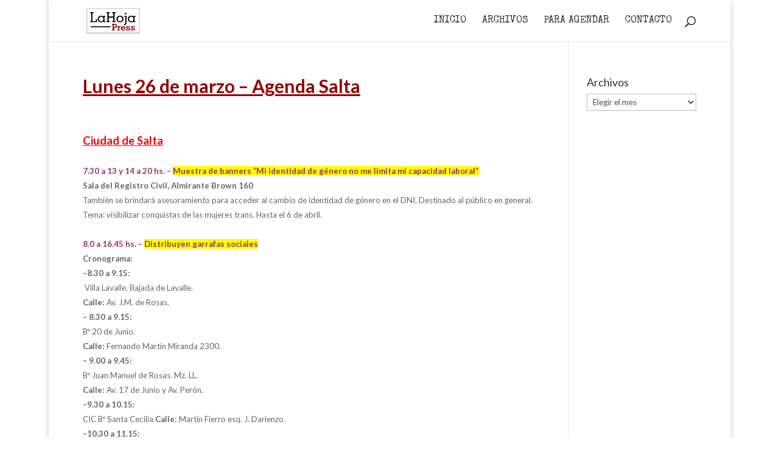

--- FILE ---
content_type: text/html; charset=UTF-8
request_url: https://lahojapress.com.ar/lunes-26-de-marzo-agenda-salta/
body_size: 11592
content:
<!DOCTYPE html>
<html lang="es">
<head>
	<meta charset="UTF-8" />
<meta http-equiv="X-UA-Compatible" content="IE=edge">
	<link rel="pingback" href="https://lahojapress.com.ar/xmlrpc.php" />

	<script type="text/javascript">
		document.documentElement.className = 'js';
	</script>

	<title>Lunes 26 de marzo – Agenda Salta | LaHojaPress</title>
<meta name='robots' content='max-image-preview:large' />
<script type="text/javascript">
			let jqueryParams=[],jQuery=function(r){return jqueryParams=[...jqueryParams,r],jQuery},$=function(r){return jqueryParams=[...jqueryParams,r],$};window.jQuery=jQuery,window.$=jQuery;let customHeadScripts=!1;jQuery.fn=jQuery.prototype={},$.fn=jQuery.prototype={},jQuery.noConflict=function(r){if(window.jQuery)return jQuery=window.jQuery,$=window.jQuery,customHeadScripts=!0,jQuery.noConflict},jQuery.ready=function(r){jqueryParams=[...jqueryParams,r]},$.ready=function(r){jqueryParams=[...jqueryParams,r]},jQuery.load=function(r){jqueryParams=[...jqueryParams,r]},$.load=function(r){jqueryParams=[...jqueryParams,r]},jQuery.fn.ready=function(r){jqueryParams=[...jqueryParams,r]},$.fn.ready=function(r){jqueryParams=[...jqueryParams,r]};</script><link rel='dns-prefetch' href='//fonts.googleapis.com' />
<link rel="alternate" type="application/rss+xml" title="LaHojaPress &raquo; Feed" href="https://lahojapress.com.ar/feed/" />
<link rel="alternate" type="application/rss+xml" title="LaHojaPress &raquo; Feed de los comentarios" href="https://lahojapress.com.ar/comments/feed/" />
<link rel="alternate" type="application/rss+xml" title="LaHojaPress &raquo; Comentario Lunes 26 de marzo – Agenda Salta del feed" href="https://lahojapress.com.ar/lunes-26-de-marzo-agenda-salta/feed/" />
<link rel="alternate" title="oEmbed (JSON)" type="application/json+oembed" href="https://lahojapress.com.ar/wp-json/oembed/1.0/embed?url=https%3A%2F%2Flahojapress.com.ar%2Flunes-26-de-marzo-agenda-salta%2F" />
<link rel="alternate" title="oEmbed (XML)" type="text/xml+oembed" href="https://lahojapress.com.ar/wp-json/oembed/1.0/embed?url=https%3A%2F%2Flahojapress.com.ar%2Flunes-26-de-marzo-agenda-salta%2F&#038;format=xml" />
<meta content="Divi v.4.27.4" name="generator"/><style id='wp-block-library-inline-css' type='text/css'>
:root{--wp-block-synced-color:#7a00df;--wp-block-synced-color--rgb:122,0,223;--wp-bound-block-color:var(--wp-block-synced-color);--wp-editor-canvas-background:#ddd;--wp-admin-theme-color:#007cba;--wp-admin-theme-color--rgb:0,124,186;--wp-admin-theme-color-darker-10:#006ba1;--wp-admin-theme-color-darker-10--rgb:0,107,160.5;--wp-admin-theme-color-darker-20:#005a87;--wp-admin-theme-color-darker-20--rgb:0,90,135;--wp-admin-border-width-focus:2px}@media (min-resolution:192dpi){:root{--wp-admin-border-width-focus:1.5px}}.wp-element-button{cursor:pointer}:root .has-very-light-gray-background-color{background-color:#eee}:root .has-very-dark-gray-background-color{background-color:#313131}:root .has-very-light-gray-color{color:#eee}:root .has-very-dark-gray-color{color:#313131}:root .has-vivid-green-cyan-to-vivid-cyan-blue-gradient-background{background:linear-gradient(135deg,#00d084,#0693e3)}:root .has-purple-crush-gradient-background{background:linear-gradient(135deg,#34e2e4,#4721fb 50%,#ab1dfe)}:root .has-hazy-dawn-gradient-background{background:linear-gradient(135deg,#faaca8,#dad0ec)}:root .has-subdued-olive-gradient-background{background:linear-gradient(135deg,#fafae1,#67a671)}:root .has-atomic-cream-gradient-background{background:linear-gradient(135deg,#fdd79a,#004a59)}:root .has-nightshade-gradient-background{background:linear-gradient(135deg,#330968,#31cdcf)}:root .has-midnight-gradient-background{background:linear-gradient(135deg,#020381,#2874fc)}:root{--wp--preset--font-size--normal:16px;--wp--preset--font-size--huge:42px}.has-regular-font-size{font-size:1em}.has-larger-font-size{font-size:2.625em}.has-normal-font-size{font-size:var(--wp--preset--font-size--normal)}.has-huge-font-size{font-size:var(--wp--preset--font-size--huge)}.has-text-align-center{text-align:center}.has-text-align-left{text-align:left}.has-text-align-right{text-align:right}.has-fit-text{white-space:nowrap!important}#end-resizable-editor-section{display:none}.aligncenter{clear:both}.items-justified-left{justify-content:flex-start}.items-justified-center{justify-content:center}.items-justified-right{justify-content:flex-end}.items-justified-space-between{justify-content:space-between}.screen-reader-text{border:0;clip-path:inset(50%);height:1px;margin:-1px;overflow:hidden;padding:0;position:absolute;width:1px;word-wrap:normal!important}.screen-reader-text:focus{background-color:#ddd;clip-path:none;color:#444;display:block;font-size:1em;height:auto;left:5px;line-height:normal;padding:15px 23px 14px;text-decoration:none;top:5px;width:auto;z-index:100000}html :where(.has-border-color){border-style:solid}html :where([style*=border-top-color]){border-top-style:solid}html :where([style*=border-right-color]){border-right-style:solid}html :where([style*=border-bottom-color]){border-bottom-style:solid}html :where([style*=border-left-color]){border-left-style:solid}html :where([style*=border-width]){border-style:solid}html :where([style*=border-top-width]){border-top-style:solid}html :where([style*=border-right-width]){border-right-style:solid}html :where([style*=border-bottom-width]){border-bottom-style:solid}html :where([style*=border-left-width]){border-left-style:solid}html :where(img[class*=wp-image-]){height:auto;max-width:100%}:where(figure){margin:0 0 1em}html :where(.is-position-sticky){--wp-admin--admin-bar--position-offset:var(--wp-admin--admin-bar--height,0px)}@media screen and (max-width:600px){html :where(.is-position-sticky){--wp-admin--admin-bar--position-offset:0px}}

/*# sourceURL=wp-block-library-inline-css */
</style><style id='global-styles-inline-css' type='text/css'>
:root{--wp--preset--aspect-ratio--square: 1;--wp--preset--aspect-ratio--4-3: 4/3;--wp--preset--aspect-ratio--3-4: 3/4;--wp--preset--aspect-ratio--3-2: 3/2;--wp--preset--aspect-ratio--2-3: 2/3;--wp--preset--aspect-ratio--16-9: 16/9;--wp--preset--aspect-ratio--9-16: 9/16;--wp--preset--color--black: #000000;--wp--preset--color--cyan-bluish-gray: #abb8c3;--wp--preset--color--white: #ffffff;--wp--preset--color--pale-pink: #f78da7;--wp--preset--color--vivid-red: #cf2e2e;--wp--preset--color--luminous-vivid-orange: #ff6900;--wp--preset--color--luminous-vivid-amber: #fcb900;--wp--preset--color--light-green-cyan: #7bdcb5;--wp--preset--color--vivid-green-cyan: #00d084;--wp--preset--color--pale-cyan-blue: #8ed1fc;--wp--preset--color--vivid-cyan-blue: #0693e3;--wp--preset--color--vivid-purple: #9b51e0;--wp--preset--gradient--vivid-cyan-blue-to-vivid-purple: linear-gradient(135deg,rgb(6,147,227) 0%,rgb(155,81,224) 100%);--wp--preset--gradient--light-green-cyan-to-vivid-green-cyan: linear-gradient(135deg,rgb(122,220,180) 0%,rgb(0,208,130) 100%);--wp--preset--gradient--luminous-vivid-amber-to-luminous-vivid-orange: linear-gradient(135deg,rgb(252,185,0) 0%,rgb(255,105,0) 100%);--wp--preset--gradient--luminous-vivid-orange-to-vivid-red: linear-gradient(135deg,rgb(255,105,0) 0%,rgb(207,46,46) 100%);--wp--preset--gradient--very-light-gray-to-cyan-bluish-gray: linear-gradient(135deg,rgb(238,238,238) 0%,rgb(169,184,195) 100%);--wp--preset--gradient--cool-to-warm-spectrum: linear-gradient(135deg,rgb(74,234,220) 0%,rgb(151,120,209) 20%,rgb(207,42,186) 40%,rgb(238,44,130) 60%,rgb(251,105,98) 80%,rgb(254,248,76) 100%);--wp--preset--gradient--blush-light-purple: linear-gradient(135deg,rgb(255,206,236) 0%,rgb(152,150,240) 100%);--wp--preset--gradient--blush-bordeaux: linear-gradient(135deg,rgb(254,205,165) 0%,rgb(254,45,45) 50%,rgb(107,0,62) 100%);--wp--preset--gradient--luminous-dusk: linear-gradient(135deg,rgb(255,203,112) 0%,rgb(199,81,192) 50%,rgb(65,88,208) 100%);--wp--preset--gradient--pale-ocean: linear-gradient(135deg,rgb(255,245,203) 0%,rgb(182,227,212) 50%,rgb(51,167,181) 100%);--wp--preset--gradient--electric-grass: linear-gradient(135deg,rgb(202,248,128) 0%,rgb(113,206,126) 100%);--wp--preset--gradient--midnight: linear-gradient(135deg,rgb(2,3,129) 0%,rgb(40,116,252) 100%);--wp--preset--font-size--small: 13px;--wp--preset--font-size--medium: 20px;--wp--preset--font-size--large: 36px;--wp--preset--font-size--x-large: 42px;--wp--preset--spacing--20: 0.44rem;--wp--preset--spacing--30: 0.67rem;--wp--preset--spacing--40: 1rem;--wp--preset--spacing--50: 1.5rem;--wp--preset--spacing--60: 2.25rem;--wp--preset--spacing--70: 3.38rem;--wp--preset--spacing--80: 5.06rem;--wp--preset--shadow--natural: 6px 6px 9px rgba(0, 0, 0, 0.2);--wp--preset--shadow--deep: 12px 12px 50px rgba(0, 0, 0, 0.4);--wp--preset--shadow--sharp: 6px 6px 0px rgba(0, 0, 0, 0.2);--wp--preset--shadow--outlined: 6px 6px 0px -3px rgb(255, 255, 255), 6px 6px rgb(0, 0, 0);--wp--preset--shadow--crisp: 6px 6px 0px rgb(0, 0, 0);}:root { --wp--style--global--content-size: 823px;--wp--style--global--wide-size: 1080px; }:where(body) { margin: 0; }.wp-site-blocks > .alignleft { float: left; margin-right: 2em; }.wp-site-blocks > .alignright { float: right; margin-left: 2em; }.wp-site-blocks > .aligncenter { justify-content: center; margin-left: auto; margin-right: auto; }:where(.is-layout-flex){gap: 0.5em;}:where(.is-layout-grid){gap: 0.5em;}.is-layout-flow > .alignleft{float: left;margin-inline-start: 0;margin-inline-end: 2em;}.is-layout-flow > .alignright{float: right;margin-inline-start: 2em;margin-inline-end: 0;}.is-layout-flow > .aligncenter{margin-left: auto !important;margin-right: auto !important;}.is-layout-constrained > .alignleft{float: left;margin-inline-start: 0;margin-inline-end: 2em;}.is-layout-constrained > .alignright{float: right;margin-inline-start: 2em;margin-inline-end: 0;}.is-layout-constrained > .aligncenter{margin-left: auto !important;margin-right: auto !important;}.is-layout-constrained > :where(:not(.alignleft):not(.alignright):not(.alignfull)){max-width: var(--wp--style--global--content-size);margin-left: auto !important;margin-right: auto !important;}.is-layout-constrained > .alignwide{max-width: var(--wp--style--global--wide-size);}body .is-layout-flex{display: flex;}.is-layout-flex{flex-wrap: wrap;align-items: center;}.is-layout-flex > :is(*, div){margin: 0;}body .is-layout-grid{display: grid;}.is-layout-grid > :is(*, div){margin: 0;}body{padding-top: 0px;padding-right: 0px;padding-bottom: 0px;padding-left: 0px;}:root :where(.wp-element-button, .wp-block-button__link){background-color: #32373c;border-width: 0;color: #fff;font-family: inherit;font-size: inherit;font-style: inherit;font-weight: inherit;letter-spacing: inherit;line-height: inherit;padding-top: calc(0.667em + 2px);padding-right: calc(1.333em + 2px);padding-bottom: calc(0.667em + 2px);padding-left: calc(1.333em + 2px);text-decoration: none;text-transform: inherit;}.has-black-color{color: var(--wp--preset--color--black) !important;}.has-cyan-bluish-gray-color{color: var(--wp--preset--color--cyan-bluish-gray) !important;}.has-white-color{color: var(--wp--preset--color--white) !important;}.has-pale-pink-color{color: var(--wp--preset--color--pale-pink) !important;}.has-vivid-red-color{color: var(--wp--preset--color--vivid-red) !important;}.has-luminous-vivid-orange-color{color: var(--wp--preset--color--luminous-vivid-orange) !important;}.has-luminous-vivid-amber-color{color: var(--wp--preset--color--luminous-vivid-amber) !important;}.has-light-green-cyan-color{color: var(--wp--preset--color--light-green-cyan) !important;}.has-vivid-green-cyan-color{color: var(--wp--preset--color--vivid-green-cyan) !important;}.has-pale-cyan-blue-color{color: var(--wp--preset--color--pale-cyan-blue) !important;}.has-vivid-cyan-blue-color{color: var(--wp--preset--color--vivid-cyan-blue) !important;}.has-vivid-purple-color{color: var(--wp--preset--color--vivid-purple) !important;}.has-black-background-color{background-color: var(--wp--preset--color--black) !important;}.has-cyan-bluish-gray-background-color{background-color: var(--wp--preset--color--cyan-bluish-gray) !important;}.has-white-background-color{background-color: var(--wp--preset--color--white) !important;}.has-pale-pink-background-color{background-color: var(--wp--preset--color--pale-pink) !important;}.has-vivid-red-background-color{background-color: var(--wp--preset--color--vivid-red) !important;}.has-luminous-vivid-orange-background-color{background-color: var(--wp--preset--color--luminous-vivid-orange) !important;}.has-luminous-vivid-amber-background-color{background-color: var(--wp--preset--color--luminous-vivid-amber) !important;}.has-light-green-cyan-background-color{background-color: var(--wp--preset--color--light-green-cyan) !important;}.has-vivid-green-cyan-background-color{background-color: var(--wp--preset--color--vivid-green-cyan) !important;}.has-pale-cyan-blue-background-color{background-color: var(--wp--preset--color--pale-cyan-blue) !important;}.has-vivid-cyan-blue-background-color{background-color: var(--wp--preset--color--vivid-cyan-blue) !important;}.has-vivid-purple-background-color{background-color: var(--wp--preset--color--vivid-purple) !important;}.has-black-border-color{border-color: var(--wp--preset--color--black) !important;}.has-cyan-bluish-gray-border-color{border-color: var(--wp--preset--color--cyan-bluish-gray) !important;}.has-white-border-color{border-color: var(--wp--preset--color--white) !important;}.has-pale-pink-border-color{border-color: var(--wp--preset--color--pale-pink) !important;}.has-vivid-red-border-color{border-color: var(--wp--preset--color--vivid-red) !important;}.has-luminous-vivid-orange-border-color{border-color: var(--wp--preset--color--luminous-vivid-orange) !important;}.has-luminous-vivid-amber-border-color{border-color: var(--wp--preset--color--luminous-vivid-amber) !important;}.has-light-green-cyan-border-color{border-color: var(--wp--preset--color--light-green-cyan) !important;}.has-vivid-green-cyan-border-color{border-color: var(--wp--preset--color--vivid-green-cyan) !important;}.has-pale-cyan-blue-border-color{border-color: var(--wp--preset--color--pale-cyan-blue) !important;}.has-vivid-cyan-blue-border-color{border-color: var(--wp--preset--color--vivid-cyan-blue) !important;}.has-vivid-purple-border-color{border-color: var(--wp--preset--color--vivid-purple) !important;}.has-vivid-cyan-blue-to-vivid-purple-gradient-background{background: var(--wp--preset--gradient--vivid-cyan-blue-to-vivid-purple) !important;}.has-light-green-cyan-to-vivid-green-cyan-gradient-background{background: var(--wp--preset--gradient--light-green-cyan-to-vivid-green-cyan) !important;}.has-luminous-vivid-amber-to-luminous-vivid-orange-gradient-background{background: var(--wp--preset--gradient--luminous-vivid-amber-to-luminous-vivid-orange) !important;}.has-luminous-vivid-orange-to-vivid-red-gradient-background{background: var(--wp--preset--gradient--luminous-vivid-orange-to-vivid-red) !important;}.has-very-light-gray-to-cyan-bluish-gray-gradient-background{background: var(--wp--preset--gradient--very-light-gray-to-cyan-bluish-gray) !important;}.has-cool-to-warm-spectrum-gradient-background{background: var(--wp--preset--gradient--cool-to-warm-spectrum) !important;}.has-blush-light-purple-gradient-background{background: var(--wp--preset--gradient--blush-light-purple) !important;}.has-blush-bordeaux-gradient-background{background: var(--wp--preset--gradient--blush-bordeaux) !important;}.has-luminous-dusk-gradient-background{background: var(--wp--preset--gradient--luminous-dusk) !important;}.has-pale-ocean-gradient-background{background: var(--wp--preset--gradient--pale-ocean) !important;}.has-electric-grass-gradient-background{background: var(--wp--preset--gradient--electric-grass) !important;}.has-midnight-gradient-background{background: var(--wp--preset--gradient--midnight) !important;}.has-small-font-size{font-size: var(--wp--preset--font-size--small) !important;}.has-medium-font-size{font-size: var(--wp--preset--font-size--medium) !important;}.has-large-font-size{font-size: var(--wp--preset--font-size--large) !important;}.has-x-large-font-size{font-size: var(--wp--preset--font-size--x-large) !important;}
/*# sourceURL=global-styles-inline-css */
</style>

<link rel='stylesheet' id='et-builder-googlefonts-cached-css' href='https://fonts.googleapis.com/css?family=Lato:100,100italic,300,300italic,regular,italic,700,700italic,900,900italic|Special+Elite:regular&#038;subset=latin,latin-ext&#038;display=swap' type='text/css' media='all' />
<link rel='stylesheet' id='divi-style-css' href='https://lahojapress.com.ar/wp-content/themes/Divi/style-static.min.css?ver=4.27.4' type='text/css' media='all' />
<link rel="https://api.w.org/" href="https://lahojapress.com.ar/wp-json/" /><link rel="alternate" title="JSON" type="application/json" href="https://lahojapress.com.ar/wp-json/wp/v2/posts/4489" /><link rel="EditURI" type="application/rsd+xml" title="RSD" href="https://lahojapress.com.ar/xmlrpc.php?rsd" />
<meta name="generator" content="WordPress 6.9" />
<link rel="canonical" href="https://lahojapress.com.ar/lunes-26-de-marzo-agenda-salta/" />
<link rel='shortlink' href='https://lahojapress.com.ar/?p=4489' />
<meta name="viewport" content="width=device-width, initial-scale=1.0, maximum-scale=1.0, user-scalable=0" /><link rel="shortcut icon" href="https://lahojapress.com.ar/wp-content/uploads/2016/09/FAVICON.png" /><link rel="stylesheet" id="et-divi-customizer-global-cached-inline-styles" href="https://lahojapress.com.ar/wp-content/et-cache/global/et-divi-customizer-global.min.css?ver=1764793435" /></head>
<body data-rsssl=1 class="wp-singular post-template-default single single-post postid-4489 single-format-standard wp-theme-Divi et_pb_button_helper_class et_fixed_nav et_show_nav et_pb_show_title et_primary_nav_dropdown_animation_fade et_secondary_nav_dropdown_animation_fade et_header_style_left et_pb_footer_columns4 et_boxed_layout et_cover_background et_pb_gutter osx et_pb_gutters3 et_smooth_scroll et_right_sidebar et_divi_theme et-db">
	<div id="page-container">

	
	
			<header id="main-header" data-height-onload="54">
			<div class="container clearfix et_menu_container">
							<div class="logo_container">
					<span class="logo_helper"></span>
					<a href="https://lahojapress.com.ar/">
						<img src="https://lahojapress.com.ar/wp-content/uploads/2016/09/LOGO.png" width="315" height="158" alt="LaHojaPress" id="logo" data-height-percentage="68" />
					</a>
				</div>
							<div id="et-top-navigation" data-height="54" data-fixed-height="40">
											<nav id="top-menu-nav">
						<ul id="top-menu" class="nav"><li id="menu-item-2042" class="menu-item menu-item-type-custom menu-item-object-custom menu-item-home menu-item-2042"><a href="https://lahojapress.com.ar/">INICIO</a></li>
<li id="menu-item-2045" class="menu-item menu-item-type-custom menu-item-object-custom menu-item-2045"><a href="https://lahojapress.com.ar/archivo/">ARCHIVOS</a></li>
<li id="menu-item-2215" class="menu-item menu-item-type-post_type menu-item-object-page menu-item-2215"><a href="https://lahojapress.com.ar/agendar/">PARA AGENDAR</a></li>
<li id="menu-item-2044" class="menu-item menu-item-type-custom menu-item-object-custom menu-item-2044"><a href="https://lahojapress.com.ar/contacto/">CONTACTO</a></li>
</ul>						</nav>
					
					
					
											<div id="et_top_search">
							<span id="et_search_icon"></span>
						</div>
					
					<div id="et_mobile_nav_menu">
				<div class="mobile_nav closed">
					<span class="select_page">Seleccionar página</span>
					<span class="mobile_menu_bar mobile_menu_bar_toggle"></span>
				</div>
			</div>				</div> <!-- #et-top-navigation -->
			</div> <!-- .container -->
						<div class="et_search_outer">
				<div class="container et_search_form_container">
					<form role="search" method="get" class="et-search-form" action="https://lahojapress.com.ar/">
					<input type="search" class="et-search-field" placeholder="Búsqueda &hellip;" value="" name="s" title="Buscar:" />					</form>
					<span class="et_close_search_field"></span>
				</div>
			</div>
					</header> <!-- #main-header -->
			<div id="et-main-area">
	
<div id="main-content">
		<div class="container">
		<div id="content-area" class="clearfix">
			<div id="left-area">
											<article id="post-4489" class="et_pb_post post-4489 post type-post status-publish format-standard hentry category-destacado category-principal">
											<div class="et_post_meta_wrapper">
							<h1 class="entry-title">Lunes 26 de marzo – Agenda Salta</h1>

						<p class="post-meta"><span class="published">Mar 26, 2018</span></p>
												</div>
				
					<div class="entry-content">
					<p><span style="font-size: 10pt;"><strong><br />
<span style="text-decoration: underline; font-size: 14pt; color: #ff0000;">Ciudad de Salta</span></strong></span><br />
<span style="font-size: 10pt;"> <strong> </strong></span><br />
<span style="font-size: 10pt; color: #993366;"> <strong>7.30 a 13 y 14 a 20 hs. – <span style="background-color: #ffff00;">Muestra de banners “Mi identidad de género no me limita mi capacidad laboral”</span></strong></span><br />
<span style="font-size: 10pt;"> <strong>Sala del Registro Civil, Almirante Brown 160</strong></span><br />
<span style="font-size: 10pt;"> También se brindará asesoramiento para acceder al cambio de identidad de género en el DNI. Destinado al público en general. Tema: visibilizar conquistas de las mujeres trans. Hasta el 6 de abril.</span><br />
<span style="font-size: 10pt;"> <strong> </strong></span><br />
<span style="font-size: 10pt; color: #993366;"> <strong>8.0 a 16.45 hs. – <span style="background-color: #ffff00;">Distribuyen garrafas sociales</span></strong></span><br />
<span style="font-size: 10pt;"> <strong>Cronograma:</strong></span><br />
<span style="font-size: 10pt;"> <strong>–8.30 a 9.15:</strong></span><br />
<span style="font-size: 10pt;">  Villa Lavalle. Bajada de Lavalle.</span><br />
<span style="font-size: 10pt;"> <strong>Calle: </strong>Av. J.M. de Rosas.</span><br />
<span style="font-size: 10pt;"> <strong>– 8.30 a 9.15:</strong></span><br />
<span style="font-size: 10pt;"> Bº 20 de Junio.</span><br />
<span style="font-size: 10pt;"> <strong>Calle: </strong>Fernando Martín Miranda 2300.</span><br />
<span style="font-size: 10pt;"> <strong>– 9.00 a 9.45:</strong></span><br />
<span style="font-size: 10pt;"> Bº Juan Manuel de Rosas. Mz. LL.</span><br />
<span style="font-size: 10pt;"> <strong>Calle: </strong>Av. 17 de Junio y Av. Perón.</span><br />
<span style="font-size: 10pt;"> <strong>–9.30 a 10.15:</strong></span><br />
<span style="font-size: 10pt;"> CIC Bº Santa Cecilia.<strong>Calle: </strong>Martín Fierro esq. J. Darienzo.</span><br />
<span style="font-size: 10pt;"> <strong>–10.30 a 11.15:</strong></span><br />
<span style="font-size: 10pt;"> Bº Círculo I. Mza I. lote 30.</span><br />
<span style="font-size: 10pt;"> <strong>–11.00 a 11.45:   </strong></span><br />
<span style="font-size: 10pt;"> Bº 6 de Setiembre.</span><br />
<span style="font-size: 10pt;"> <strong>Calle: </strong>Juana Fowlis 2040.</span><br />
<span style="font-size: 10pt;"> <strong>–11.45 a 12.30:</strong></span><br />
<span style="font-size: 10pt;"> Bº Bicentenario. Mza C. (Transformador)</span><br />
<span style="font-size: 10pt;"> <strong>–16.00  a 16.45:   </strong></span><br />
<span style="font-size: 10pt;"> Bº Floresta. Centro de Salud.</span><br />
<span style="font-size: 10pt;">  </span><br />
<span style="font-size: 10pt; color: #993366;"> <strong>9 a 11 hs. – <span style="background-color: #ffff00;">Taller de caligrafía japonesa</span></strong></span><br />
<span style="font-size: 10pt;"> <strong>Asociación Japonesa de Salta, Ituzaingó 640</strong></span><br />
<span style="font-size: 10pt;"> La Asociación Japonesa de Salta invita al público en general al 3° taller de caligrafía japonesa a cargo del Sensei Hamano Ryuho, que viene especialmente desde Japón para enseñar sobre esta técnica milenaria. No se necesita tener conocimientos previos. Costo, $500. Concurrir con ropa cómoda y llevar papel de diario. Habrá otra comisión de 17.30 a 19.30 hs. Informes e inscripción: FB Asociación Japonesa de Salta / Moisés Onaga: 387 611–1013. Cupos limitados</span><br />
<span style="font-size: 10pt;">  </span><br />
<span style="font-size: 10pt; color: #993366;"> <strong>9.30 hs. – <span style="background-color: #ffff00;">Presentan Plan de Actividades 2018 a desarrollarse en el  DIAT San Benito</span></strong></span><br />
<span style="font-size: 10pt;"> <strong>Teatro Municipal, Av. Paraguay 1240</strong></span><br />
<span style="font-size: 10pt;"> La presentación estará a cargo del Secretario General de la Municipalidad  Juan Carlos Villamayor.</span><br />
<span style="font-size: 10pt;">  </span><br />
<span style="font-size: 10pt; color: #993366;"> <strong>10 a 12 hs. – <span style="background-color: #ffff00;">Charla abierta: Capoeira Angola: una filosofía de vida</span></strong></span><br />
<span style="font-size: 10pt;"> <strong>Aula 51 Norte–Facultad de Humanidades, <a href="http://u.n.sa/">U.N.Sa</a>, Av. Bolivia 5150</strong></span><br />
<span style="font-size: 10pt;"> Charla abierta y gratuita dictada por Helenio David da Silva Sá –Mestre Leninho– que se dedica hace más de treinta años a la práctica, promoción y difusión de la capoeira angola, a la confección de instrumentos de música artesanales y al estudio de ritmos populares brasileños y afrobrasileño. Actualmente es responsable de los núcleos de FICA (Fundación Internacional de Capoeira Angola) Goias y Brasilia. Es creador del proyecto «Casa del berimbau. Cultura e Permacultura». Organizado por Grupo de Estudio – FICA Salta. Adecuado para niñxs.</span><br />
<span style="font-size: 10pt;">  </span><br />
<span style="font-size: 10pt; color: #993366;"> <strong>10 a 19 hs. – <span style="background-color: #ffff00;">Actividades en el Museo San Francisco, Córdoba 15</span></strong></span><br />
<span style="font-size: 10pt;"> <strong>–10 a 19 hs. – Visitas guiadas</strong></span><br />
<span style="font-size: 10pt;"> El Convento San Francisco, perteneciente a la Orden de Frailes Menores, fundada en 1209 por San Francisco de Asís, ofrece la posibilidad de realizar un recorrido por sus instalaciones. Organiza Museo San Francisco: 0387) 5764648 / <a href="mailto:museosanfrancisco@gmail.com">museosanfrancisco@gmail.com</a></span><br />
<span style="font-size: 10pt;">  </span><br />
<span style="font-size: 10pt; color: #993366;"> <strong>–18 hs. – <span style="background-color: #ffff00;">Inauguración de las visitas guiadas al campanil de la Basílica Menor de San Francisco</span></strong></span><br />
<span style="font-size: 10pt;"> Deben subirse más de 100 escalones hasta la Campana de la Patria, que se encuentra en el tercer cuerpo y desde ahí apreciar una vista panorámica de la ciudad y tomar fotos y videos, observando los 4 puntos cardenales. Organiza: Museo San Francisco: (0387) 5764648 /<a href="mailto:museosanfrancisco@gmail.com">museosanfrancisco@gmail.com</a></span><br />
<span style="font-size: 10pt;">  </span><br />
<span style="font-size: 10pt; color: #993366;"> <strong>12.30 hs. – <span style="background-color: #ffff00;">Lanzan “Visión Táctil”</span></strong></span><br />
<span style="font-size: 10pt;"> <strong>Concejo Deliberante, Av. República del Líbano 990</strong></span><br />
<span style="font-size: 10pt;">  </span><br />
<span style="font-size: 10pt; color: #993366;"> <strong>16.30 hs. – <span style="background-color: #ffff00;">Firman contratos para extender el servicio de conectividad a organismos públicos en toda la provincia</span></strong></span><br />
<span style="font-size: 10pt;"> <strong>Sala de Prensa, Casa de Gobierno</strong></span><br />
<span style="font-size: 10pt;"> El Gobierno de Salta firmará contratos de servicio con las empresas CableExpress y Nubicom para la extensión del servicio de conectividad a los organismos públicos ubicados en toda la provincia, en el marco de la licitación N° 208 convocada por el Ejecutivo provincial.   </span><br />
<span style="font-size: 10pt;"> La provincia fue dividida en cuatro regiones y las firmas que resultaron adjudicadas, deberán garantizar el servicio a dependencias provinciales en todo el territorio salteño, accediendo a diversos sistemas, acercando soluciones e inmediatez al ciudadano.</span><br />
<span style="font-size: 10pt;"> En la firma de los contratos estarán directivos de CableExpress y Nubicom, junto al subsecretario de Proyectos y Sistemas, Marcos Kabala.</span><br />
<span style="font-size: 10pt;">  </span><br />
<span style="font-size: 10pt; color: #993366;"> <strong>18 a 20 hs. – <span style="background-color: #ffff00;">Capacitación “Comunicación no violenta: una herramienta para el fortalecimiento de la economía social”</span></strong></span><br />
<span style="font-size: 10pt;"> <strong>Junín 636</strong></span><br />
<span style="font-size: 10pt;"> Destinatarias: titulares del Programa Ellas Hacen y promotoras educativas.</span><br />
<span style="font-size: 10pt;">  </span><br />
<span style="font-size: 10pt; color: #993366;"> <strong>21 hs. –  <span style="background-color: #ffff00;">Cine Arte Ricardo Castro: “La casa inclinada” (Crooked House / Reino Unido, 2017)</span></strong></span><br />
<span style="font-size: 10pt;"> <strong>Fundación Salta, Gral. Güemes 434</strong></span><br />
<span style="font-size: 10pt;"> Dirigida por Gilles Paquet–Brenner, con Glenn Close; Terence Stamp; Max Irons y Stefanie Martini. Género: Intriga (adaptación de una novela de Agatha Christie) / Duración: 115 minutos. Trailer: <a href="https://www.youtube.com/watch?time_continue=9&amp;v=7DHEENS55ek">https://www.youtube.com/watch?time_continue=9&amp;v=7DHEENS55ek</a></span><br />
<span style="font-size: 10pt;">  </span><br />
<span style="font-size: 10pt; color: #993366;"> <strong>Hoy – <span style="background-color: #ffff00;">No abrirá el cementerio San Antonio de Padua</span></strong></span><br />
<span style="font-size: 10pt;"> Hoy no abrirá el cementerio San Antonio de Padua por tareas de fumigación</span><br />
<span style="font-size: 10pt;"> El operativo se realizará para prevenir presencia de roedores, insectos y alimañas. La atención se retomará de manera normal el martes 27.</span><br />
<span style="font-size: 10pt;"> <strong> </strong></span><br />
<span style="font-size: 10pt;">  </span><br />
<span style="text-decoration: underline; font-size: 14pt; color: #ff0000;"> <strong>General Güemes</strong></span><br />
<span style="font-size: 10pt;"> <strong> </strong></span><br />
<span style="font-size: 10pt; color: #993366;"> <strong>9 hs. – <span style="background-color: #ffff00;">Asesoría Itinerante de la Defensoría General de la Provincia</span></strong></span><br />
<span style="font-size: 10pt;"> <strong>Centro Cultural 13 de Febrero</strong></span><br />
<span style="font-size: 10pt;"> El asesor itinerante del Distrito Judicial Centro del Ministerio Público de la Defensa, Dr. Marcelo Ruiz, asesorará gratuitamente, desde las 9, en el Centro Cultural ’13 de Febrero’ de General Güemes.</span><br />
<span style="font-size: 10pt;"> <strong> </strong></span><br />
<span style="font-size: 10pt;">  </span><br />
<span style="text-decoration: underline; font-size: 14pt; color: #ff0000;"> <strong>La Candelaria</strong></span><br />
<span style="font-size: 10pt;"> <strong> </strong></span><br />
<span style="font-size: 10pt; color: #993366;"> <strong>8 hs. – <span style="background-color: #ffff00;">Asesoría Itinerante de la Defensoría General de la Provincia</span></strong></span><br />
<span style="font-size: 10pt;"> <strong>Municipalidad</strong></span><br />
<span style="font-size: 10pt;"> El asesor itinerante del Distrito Judicial Sur – Metán del Ministerio Público de la Defensa, Dr. Maximiliano Leonardi, asesorará gratuitamente, desde las 8, en la Municipalidad de La Candelaria.</span><br />
<span style="font-size: 10pt;"> <strong> </strong></span><br />
<span style="font-size: 10pt;">  </span><br />
<span style="text-decoration: underline; font-size: 14pt; color: #ff0000;"> <strong>La Viña</strong></span><br />
<span style="font-size: 10pt;"> <strong> </strong></span><br />
<span style="font-size: 10pt; color: #993366;"> <strong>8 a 13 hs. – <span style="background-color: #ffff00;">Atención de Anses</span></strong></span><br />
<span style="font-size: 10pt;"> <strong>Municipalidad</strong></span><br />
<span style="font-size: 10pt;"> <strong> </strong></span><br />
<span style="font-size: 10pt;">  </span><br />
<span style="text-decoration: underline; font-size: 14pt; color: #ff0000;"> <strong>Pichanal</strong></span><br />
<span style="font-size: 10pt;"> <strong> </strong></span><br />
<span style="font-size: 10pt; color: #993366;"> <strong>8 a 13 y 15 a 19 hs. – <span style="background-color: #ffff00;">Atención del móvil del Registro Civil</span></strong></span><br />
<span style="font-size: 10pt;"> <strong>Misión San Francisco</strong></span><br />
<span style="font-size: 10pt;"> <strong> </strong></span><br />
<span style="font-size: 10pt;">  </span><br />
<span style="text-decoration: underline; font-size: 14pt; color: #ff0000;"> <strong>Rivadavia Banda Sur</strong></span><br />
<span style="font-size: 10pt;"> <strong> </strong></span><br />
<span style="font-size: 10pt; color: #993366;"> <strong>9 hs. – <span style="background-color: #ffff00;">Asesoría Itinerante de la Defensoría General de la Provincia</span></strong></span><br />
<span style="font-size: 10pt;"> <strong>Municipalidad</strong></span><br />
<span style="font-size: 10pt;"> El asesor itinerante del Distrito Judicial Orán del Ministerio Público de la Defensa, Dr. Oscar Daniel Verti, asesorará gratuitamente, desde las 9, en la Municipalidad de Rivadavia Banda Sur.</span><br />
<span style="font-size: 10pt;"> <strong> </strong></span><br />
<span style="font-size: 10pt;">  </span><br />
<span style="text-decoration: underline; font-size: 14pt; color: #ff0000;"> <strong>Tartagal</strong></span><br />
<span style="font-size: 10pt;"> <strong> </strong></span><br />
<span style="font-size: 10pt; color: #993366;"> <strong>8 hs. – <span style="background-color: #ffff00;">Asesoría Itinerante de la Defensoría General de la Provincia</span></strong></span><br />
<span style="font-size: 10pt;"> <strong>Municipalidad</strong></span><br />
<span style="font-size: 10pt;"> El asesor itinerante del Distrito Judicial Tartagal del Ministerio Público de la Defensa, Dr. Víctor Alfredo Frías, asesorará gratuitamente, desde las 8, en la oficina del Ministerio Público de la Defensa, ubicada en Ciudad Judicial.</span><br />
<span style="font-size: 10pt;"> <strong> </strong></span><br />
<span style="font-size: 10pt;">  </span><br />
<span style="font-size: 14pt; color: #ffffff; background-color: #800080;"><strong>   NOTA INTERESANTE  </strong></span><br />
<span style="font-size: 10pt;"> <strong> </strong></span><br />
<span style="font-size: 10pt; color: #993366;"> <strong>El grupo “A la escuelita en bici” parte el 28 de marzo hacia la escuela de Las Cuevas, de Rosario de Lerma</strong></span><br />
<span style="font-size: 10pt;"> Como en cada viaje que encara, la idea de este grupo de acción solidaria es llevarles bicicletas a los chicxs para que puedan acortar las distancias de esos enormes paisajes, y ayudar con lo que se pueda. “A la escuelita en bici” recibe donaciones de alimentos no perecederos (leche, fideos, arroz, harina, azúcar, yerba, etc.); bicicletas y repuestos de bicicletas; zapatillas; juguetes y útiles escolares. Lugares de recepción de donaciones: Almacén de Bicicletas La Comué, Santiago del Estero 778 / Mat Consultorio Fitness, J. C. Dávalos 601, San Lorenzo / Neo Club, Av. San Martín, San Lorenzo. Contacto: 0387 533 9278 / 011 2478 9641 / <a href="mailto:alaescuelitaenbici@gmail.com">alaescuelitaenbici@gmail.com</a>  / <a href="http://fb.me/Alaescuelita">fb.me/Alaescuelita</a></span></p>
					</div>
					<div class="et_post_meta_wrapper">
										</div>
				</article>

						</div>

				<div id="sidebar">
		<div id="archives-4" class="et_pb_widget widget_archive"><h4 class="widgettitle">Archivos</h4>		<label class="screen-reader-text" for="archives-dropdown-4">Archivos</label>
		<select id="archives-dropdown-4" name="archive-dropdown">
			
			<option value="">Elegir el mes</option>
				<option value='https://lahojapress.com.ar/2025/12/'> diciembre 2025 </option>
	<option value='https://lahojapress.com.ar/2025/11/'> noviembre 2025 </option>
	<option value='https://lahojapress.com.ar/2025/10/'> octubre 2025 </option>
	<option value='https://lahojapress.com.ar/2025/09/'> septiembre 2025 </option>
	<option value='https://lahojapress.com.ar/2025/08/'> agosto 2025 </option>
	<option value='https://lahojapress.com.ar/2025/07/'> julio 2025 </option>
	<option value='https://lahojapress.com.ar/2025/06/'> junio 2025 </option>
	<option value='https://lahojapress.com.ar/2025/05/'> mayo 2025 </option>
	<option value='https://lahojapress.com.ar/2025/04/'> abril 2025 </option>
	<option value='https://lahojapress.com.ar/2025/03/'> marzo 2025 </option>
	<option value='https://lahojapress.com.ar/2025/02/'> febrero 2025 </option>
	<option value='https://lahojapress.com.ar/2025/01/'> enero 2025 </option>
	<option value='https://lahojapress.com.ar/2024/12/'> diciembre 2024 </option>
	<option value='https://lahojapress.com.ar/2024/11/'> noviembre 2024 </option>
	<option value='https://lahojapress.com.ar/2024/10/'> octubre 2024 </option>
	<option value='https://lahojapress.com.ar/2024/09/'> septiembre 2024 </option>
	<option value='https://lahojapress.com.ar/2024/08/'> agosto 2024 </option>
	<option value='https://lahojapress.com.ar/2024/07/'> julio 2024 </option>
	<option value='https://lahojapress.com.ar/2024/06/'> junio 2024 </option>
	<option value='https://lahojapress.com.ar/2024/05/'> mayo 2024 </option>
	<option value='https://lahojapress.com.ar/2024/04/'> abril 2024 </option>
	<option value='https://lahojapress.com.ar/2024/03/'> marzo 2024 </option>
	<option value='https://lahojapress.com.ar/2024/02/'> febrero 2024 </option>
	<option value='https://lahojapress.com.ar/2023/12/'> diciembre 2023 </option>
	<option value='https://lahojapress.com.ar/2023/11/'> noviembre 2023 </option>
	<option value='https://lahojapress.com.ar/2023/10/'> octubre 2023 </option>
	<option value='https://lahojapress.com.ar/2023/09/'> septiembre 2023 </option>
	<option value='https://lahojapress.com.ar/2023/08/'> agosto 2023 </option>
	<option value='https://lahojapress.com.ar/2023/07/'> julio 2023 </option>
	<option value='https://lahojapress.com.ar/2023/06/'> junio 2023 </option>
	<option value='https://lahojapress.com.ar/2023/05/'> mayo 2023 </option>
	<option value='https://lahojapress.com.ar/2023/04/'> abril 2023 </option>
	<option value='https://lahojapress.com.ar/2023/03/'> marzo 2023 </option>
	<option value='https://lahojapress.com.ar/2023/02/'> febrero 2023 </option>
	<option value='https://lahojapress.com.ar/2023/01/'> enero 2023 </option>
	<option value='https://lahojapress.com.ar/2022/12/'> diciembre 2022 </option>
	<option value='https://lahojapress.com.ar/2022/11/'> noviembre 2022 </option>
	<option value='https://lahojapress.com.ar/2022/10/'> octubre 2022 </option>
	<option value='https://lahojapress.com.ar/2022/09/'> septiembre 2022 </option>
	<option value='https://lahojapress.com.ar/2022/08/'> agosto 2022 </option>
	<option value='https://lahojapress.com.ar/2022/07/'> julio 2022 </option>
	<option value='https://lahojapress.com.ar/2022/06/'> junio 2022 </option>
	<option value='https://lahojapress.com.ar/2022/05/'> mayo 2022 </option>
	<option value='https://lahojapress.com.ar/2022/04/'> abril 2022 </option>
	<option value='https://lahojapress.com.ar/2022/03/'> marzo 2022 </option>
	<option value='https://lahojapress.com.ar/2022/02/'> febrero 2022 </option>
	<option value='https://lahojapress.com.ar/2022/01/'> enero 2022 </option>
	<option value='https://lahojapress.com.ar/2021/12/'> diciembre 2021 </option>
	<option value='https://lahojapress.com.ar/2021/11/'> noviembre 2021 </option>
	<option value='https://lahojapress.com.ar/2021/10/'> octubre 2021 </option>
	<option value='https://lahojapress.com.ar/2021/09/'> septiembre 2021 </option>
	<option value='https://lahojapress.com.ar/2021/08/'> agosto 2021 </option>
	<option value='https://lahojapress.com.ar/2021/07/'> julio 2021 </option>
	<option value='https://lahojapress.com.ar/2021/06/'> junio 2021 </option>
	<option value='https://lahojapress.com.ar/2021/05/'> mayo 2021 </option>
	<option value='https://lahojapress.com.ar/2021/04/'> abril 2021 </option>
	<option value='https://lahojapress.com.ar/2021/03/'> marzo 2021 </option>
	<option value='https://lahojapress.com.ar/2021/02/'> febrero 2021 </option>
	<option value='https://lahojapress.com.ar/2020/12/'> diciembre 2020 </option>
	<option value='https://lahojapress.com.ar/2020/11/'> noviembre 2020 </option>
	<option value='https://lahojapress.com.ar/2020/10/'> octubre 2020 </option>
	<option value='https://lahojapress.com.ar/2020/09/'> septiembre 2020 </option>
	<option value='https://lahojapress.com.ar/2020/08/'> agosto 2020 </option>
	<option value='https://lahojapress.com.ar/2020/07/'> julio 2020 </option>
	<option value='https://lahojapress.com.ar/2020/06/'> junio 2020 </option>
	<option value='https://lahojapress.com.ar/2020/05/'> mayo 2020 </option>
	<option value='https://lahojapress.com.ar/2020/04/'> abril 2020 </option>
	<option value='https://lahojapress.com.ar/2020/03/'> marzo 2020 </option>
	<option value='https://lahojapress.com.ar/2020/02/'> febrero 2020 </option>
	<option value='https://lahojapress.com.ar/2020/01/'> enero 2020 </option>
	<option value='https://lahojapress.com.ar/2019/12/'> diciembre 2019 </option>
	<option value='https://lahojapress.com.ar/2019/11/'> noviembre 2019 </option>
	<option value='https://lahojapress.com.ar/2019/10/'> octubre 2019 </option>
	<option value='https://lahojapress.com.ar/2019/09/'> septiembre 2019 </option>
	<option value='https://lahojapress.com.ar/2019/08/'> agosto 2019 </option>
	<option value='https://lahojapress.com.ar/2019/07/'> julio 2019 </option>
	<option value='https://lahojapress.com.ar/2019/06/'> junio 2019 </option>
	<option value='https://lahojapress.com.ar/2019/05/'> mayo 2019 </option>
	<option value='https://lahojapress.com.ar/2019/04/'> abril 2019 </option>
	<option value='https://lahojapress.com.ar/2019/03/'> marzo 2019 </option>
	<option value='https://lahojapress.com.ar/2019/02/'> febrero 2019 </option>
	<option value='https://lahojapress.com.ar/2019/01/'> enero 2019 </option>
	<option value='https://lahojapress.com.ar/2018/12/'> diciembre 2018 </option>
	<option value='https://lahojapress.com.ar/2018/11/'> noviembre 2018 </option>
	<option value='https://lahojapress.com.ar/2018/10/'> octubre 2018 </option>
	<option value='https://lahojapress.com.ar/2018/09/'> septiembre 2018 </option>
	<option value='https://lahojapress.com.ar/2018/08/'> agosto 2018 </option>
	<option value='https://lahojapress.com.ar/2018/07/'> julio 2018 </option>
	<option value='https://lahojapress.com.ar/2018/06/'> junio 2018 </option>
	<option value='https://lahojapress.com.ar/2018/05/'> mayo 2018 </option>
	<option value='https://lahojapress.com.ar/2018/04/'> abril 2018 </option>
	<option value='https://lahojapress.com.ar/2018/03/'> marzo 2018 </option>
	<option value='https://lahojapress.com.ar/2018/02/'> febrero 2018 </option>
	<option value='https://lahojapress.com.ar/2018/01/'> enero 2018 </option>
	<option value='https://lahojapress.com.ar/2017/12/'> diciembre 2017 </option>
	<option value='https://lahojapress.com.ar/2017/11/'> noviembre 2017 </option>
	<option value='https://lahojapress.com.ar/2017/10/'> octubre 2017 </option>
	<option value='https://lahojapress.com.ar/2017/09/'> septiembre 2017 </option>
	<option value='https://lahojapress.com.ar/2017/08/'> agosto 2017 </option>
	<option value='https://lahojapress.com.ar/2017/07/'> julio 2017 </option>
	<option value='https://lahojapress.com.ar/2017/06/'> junio 2017 </option>
	<option value='https://lahojapress.com.ar/2017/05/'> mayo 2017 </option>
	<option value='https://lahojapress.com.ar/2017/04/'> abril 2017 </option>
	<option value='https://lahojapress.com.ar/2017/03/'> marzo 2017 </option>
	<option value='https://lahojapress.com.ar/2017/02/'> febrero 2017 </option>
	<option value='https://lahojapress.com.ar/2017/01/'> enero 2017 </option>
	<option value='https://lahojapress.com.ar/2016/12/'> diciembre 2016 </option>
	<option value='https://lahojapress.com.ar/2016/11/'> noviembre 2016 </option>
	<option value='https://lahojapress.com.ar/2016/10/'> octubre 2016 </option>
	<option value='https://lahojapress.com.ar/2016/09/'> septiembre 2016 </option>
	<option value='https://lahojapress.com.ar/2016/08/'> agosto 2016 </option>
	<option value='https://lahojapress.com.ar/2016/07/'> julio 2016 </option>
	<option value='https://lahojapress.com.ar/2016/06/'> junio 2016 </option>
	<option value='https://lahojapress.com.ar/2016/05/'> mayo 2016 </option>
	<option value='https://lahojapress.com.ar/2016/04/'> abril 2016 </option>
	<option value='https://lahojapress.com.ar/2016/03/'> marzo 2016 </option>

		</select>

			<script type="text/javascript">
/* <![CDATA[ */

( ( dropdownId ) => {
	const dropdown = document.getElementById( dropdownId );
	function onSelectChange() {
		setTimeout( () => {
			if ( 'escape' === dropdown.dataset.lastkey ) {
				return;
			}
			if ( dropdown.value ) {
				document.location.href = dropdown.value;
			}
		}, 250 );
	}
	function onKeyUp( event ) {
		if ( 'Escape' === event.key ) {
			dropdown.dataset.lastkey = 'escape';
		} else {
			delete dropdown.dataset.lastkey;
		}
	}
	function onClick() {
		delete dropdown.dataset.lastkey;
	}
	dropdown.addEventListener( 'keyup', onKeyUp );
	dropdown.addEventListener( 'click', onClick );
	dropdown.addEventListener( 'change', onSelectChange );
})( "archives-dropdown-4" );

//# sourceURL=WP_Widget_Archives%3A%3Awidget
/* ]]> */
</script>
</div>	</div>
		</div>
	</div>
	</div>


	<span class="et_pb_scroll_top et-pb-icon"></span>


			<footer id="main-footer">
				

		
				<div id="et-footer-nav">
					<div class="container">
						<ul id="menu-main-menu" class="bottom-nav"><li class="menu-item menu-item-type-custom menu-item-object-custom menu-item-home menu-item-2042"><a href="https://lahojapress.com.ar/">INICIO</a></li>
<li class="menu-item menu-item-type-custom menu-item-object-custom menu-item-2045"><a href="https://lahojapress.com.ar/archivo/">ARCHIVOS</a></li>
<li class="menu-item menu-item-type-post_type menu-item-object-page menu-item-2215"><a href="https://lahojapress.com.ar/agendar/">PARA AGENDAR</a></li>
<li class="menu-item menu-item-type-custom menu-item-object-custom menu-item-2044"><a href="https://lahojapress.com.ar/contacto/">CONTACTO</a></li>
</ul>					</div>
				</div>

			
				<div id="footer-bottom">
					<div class="container clearfix">
				<ul class="et-social-icons">

	<li class="et-social-icon et-social-facebook">
		<a href="https://www.facebook.com/lahojapresssalta" class="icon">
			<span>Facebook</span>
		</a>
	</li>
	<li class="et-social-icon et-social-twitter">
		<a href="https://twitter.com/@lahojapress" class="icon">
			<span>X</span>
		</a>
	</li>
	<li class="et-social-icon et-social-rss">
		<a href="https://lahojapress.com.ar/feed/" class="icon">
			<span>RSS</span>
		</a>
	</li>

</ul><div id="footer-info">Copyright © La Hoja Press 2016 | Todos los derechos reservados | Diseñado por <span><a href="http://vics.srl">VICS</a> </span></div>					</div>
				</div>
			</footer>
		</div>


	</div>

	<script type="speculationrules">
{"prefetch":[{"source":"document","where":{"and":[{"href_matches":"/*"},{"not":{"href_matches":["/wp-*.php","/wp-admin/*","/wp-content/uploads/*","/wp-content/*","/wp-content/plugins/*","/wp-content/themes/Divi/*","/*\\?(.+)"]}},{"not":{"selector_matches":"a[rel~=\"nofollow\"]"}},{"not":{"selector_matches":".no-prefetch, .no-prefetch a"}}]},"eagerness":"conservative"}]}
</script>
<script>
  (function(i,s,o,g,r,a,m){i['GoogleAnalyticsObject']=r;i[r]=i[r]||function(){
  (i[r].q=i[r].q||[]).push(arguments)},i[r].l=1*new Date();a=s.createElement(o),
  m=s.getElementsByTagName(o)[0];a.async=1;a.src=g;m.parentNode.insertBefore(a,m)
  })(window,document,'script','https://www.google-analytics.com/analytics.js','ga');

  ga('create', 'UA-86754837-1', 'auto');
  ga('send', 'pageview');

</script>
<script type="text/javascript">
jQuery(document).ready( function($) {
$("#footer-info").html(" Copyright &copy; Todos los Derechos Reservados |  La Hoja Press | <a href='https://fomento.click' target='_blank'</a>Diseñado por FOMENTO " + (new Date).getFullYear() );
});
</script><script type="text/javascript" src="https://lahojapress.com.ar/wp-includes/js/jquery/jquery.min.js?ver=3.7.1" id="jquery-core-js"></script>
<script type="text/javascript" src="https://lahojapress.com.ar/wp-includes/js/jquery/jquery-migrate.min.js?ver=3.4.1" id="jquery-migrate-js"></script>
<script type="text/javascript" id="jquery-js-after">
/* <![CDATA[ */
jqueryParams.length&&$.each(jqueryParams,function(e,r){if("function"==typeof r){var n=String(r);n.replace("$","jQuery");var a=new Function("return "+n)();$(document).ready(a)}});
//# sourceURL=jquery-js-after
/* ]]> */
</script>
<script type="text/javascript" id="divi-custom-script-js-extra">
/* <![CDATA[ */
var DIVI = {"item_count":"%d Item","items_count":"%d Items"};
var et_builder_utils_params = {"condition":{"diviTheme":true,"extraTheme":false},"scrollLocations":["app","top"],"builderScrollLocations":{"desktop":"app","tablet":"app","phone":"app"},"onloadScrollLocation":"app","builderType":"fe"};
var et_frontend_scripts = {"builderCssContainerPrefix":"#et-boc","builderCssLayoutPrefix":"#et-boc .et-l"};
var et_pb_custom = {"ajaxurl":"https://lahojapress.com.ar/wp-admin/admin-ajax.php","images_uri":"https://lahojapress.com.ar/wp-content/themes/Divi/images","builder_images_uri":"https://lahojapress.com.ar/wp-content/themes/Divi/includes/builder/images","et_frontend_nonce":"1de706b140","subscription_failed":"Por favor, revise los campos a continuaci\u00f3n para asegurarse de que la informaci\u00f3n introducida es correcta.","et_ab_log_nonce":"bf1349d3cf","fill_message":"Por favor, rellene los siguientes campos:","contact_error_message":"Por favor, arregle los siguientes errores:","invalid":"De correo electr\u00f3nico no v\u00e1lida","captcha":"Captcha","prev":"Anterior","previous":"Anterior","next":"Siguiente","wrong_captcha":"Ha introducido un n\u00famero equivocado de captcha.","wrong_checkbox":"Caja","ignore_waypoints":"no","is_divi_theme_used":"1","widget_search_selector":".widget_search","ab_tests":[],"is_ab_testing_active":"","page_id":"4489","unique_test_id":"","ab_bounce_rate":"5","is_cache_plugin_active":"no","is_shortcode_tracking":"","tinymce_uri":"https://lahojapress.com.ar/wp-content/themes/Divi/includes/builder/frontend-builder/assets/vendors","accent_color":"#970000","waypoints_options":[]};
var et_pb_box_shadow_elements = [];
//# sourceURL=divi-custom-script-js-extra
/* ]]> */
</script>
<script type="text/javascript" src="https://lahojapress.com.ar/wp-content/themes/Divi/js/scripts.min.js?ver=4.27.4" id="divi-custom-script-js"></script>
<script type="text/javascript" src="https://lahojapress.com.ar/wp-content/themes/Divi/js/smoothscroll.js?ver=4.27.4" id="smoothscroll-js"></script>
<script type="text/javascript" src="https://lahojapress.com.ar/wp-content/themes/Divi/includes/builder/feature/dynamic-assets/assets/js/jquery.fitvids.js?ver=4.27.4" id="fitvids-js"></script>
<script type="text/javascript" src="https://lahojapress.com.ar/wp-content/themes/Divi/core/admin/js/common.js?ver=4.27.4" id="et-core-common-js"></script>
</body>
</html>


--- FILE ---
content_type: text/plain
request_url: https://www.google-analytics.com/j/collect?v=1&_v=j102&a=271172903&t=pageview&_s=1&dl=https%3A%2F%2Flahojapress.com.ar%2Flunes-26-de-marzo-agenda-salta%2F&ul=en-us%40posix&dt=Lunes%2026%20de%20marzo%20%E2%80%93%20Agenda%20Salta%20%7C%20LaHojaPress&sr=1280x720&vp=1280x720&_u=IEBAAEABAAAAACAAI~&jid=2141027883&gjid=2105955875&cid=1928593255.1769364194&tid=UA-86754837-1&_gid=1906874617.1769364194&_r=1&_slc=1&z=1036601883
body_size: -451
content:
2,cG-3CV43X132P